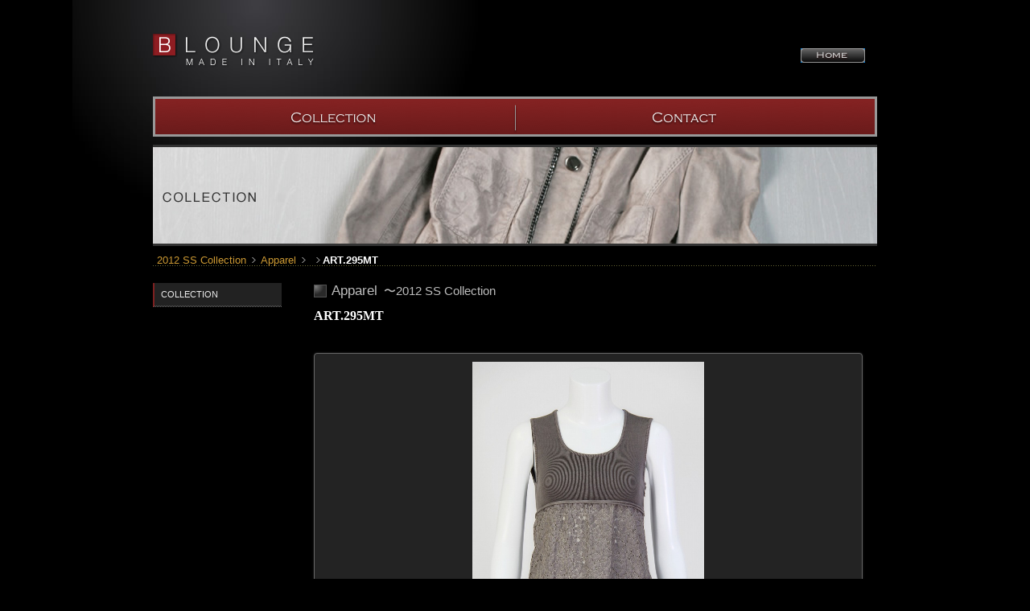

--- FILE ---
content_type: text/html
request_url: http://www.blounge.jp/collection/detail.php?th_serial=3&ca_serial=3&sub_serial=48&serial=162
body_size: 8292
content:
<!DOCTYPE html PUBLIC "-//W3C//DTD XHTML 1.0 Transitional//EN" "http://www.w3.org/TR/xhtml1/DTD/xhtml1-transitional.dtd">
<html xml:lang="ja" lang="ja" xmlns="http://www.w3.org/1999/xhtml"><!-- InstanceBegin template="/Templates/base.dwt" codeOutsideHTMLIsLocked="false" -->
<head>
<meta http-equiv="Content-Type" content="text/html; charset=UTF-8" />
<!-- InstanceBeginEditable name="doctitle" -->
<title>BLOUNGE｜Apparel〜2012 SS Collection</title>
      <!-- InstanceEndEditable -->
<meta http-equiv="imagetoolbar" content="no" />
<meta name="googlebot" contentt="index,follow" />
<meta name="robots" content="all" />
<link href="../css/import.css" rel="stylesheet" type="text/css" media="all" />
<link href="../css/pages.css" rel="stylesheet" type="text/css" media="all" />
<script type="text/javascript" src="../js/core.js"></script>
<script type="text/javascript" src="../js/iepngfix.js"></script>
<script type="text/javascript" src="http://ajax.googleapis.com/ajax/libs/jquery/1.4/jquery.min.js"></script>
<script type="text/javascript" src="../js/pluginpage.js"></script>
	<script type="text/javascript" src="../js/jquery.pngFix.js"></script>

<!-- Google tag (gtag.js) -->
<script async src="https://www.googletagmanager.com/gtag/js?id=G-68KLBM691X"></script>
<script>
  window.dataLayer = window.dataLayer || [];
  function gtag(){dataLayer.push(arguments);}
  gtag('js', new Date());

  gtag('config', 'G-68KLBM691X');
</script>

<script language=JavaScript>
<!-- 
  function theme(serial) {  
  		document.theme.th_serial.value = serial; 
			document.theme.submit(); 
	 } 
  function theme_in(serial,ca_serial) {  
  		document.theme_in.th_serial.value = serial; 
  		document.theme_in.ca_serial.value = ca_serial; 
			document.theme_in.submit(); 
	 } 
  function sub_category(serial) {  
  		document.sub_category.sub_serial.value = serial; 
			document.sub_category.submit(); 
	 } 
//--> 
</script>
<!-- InstanceBeginEditable name="head" -->
      <link href="css/collection.css" rel="stylesheet" type="text/css" media="all" />
      <link href="css/gallery.css" rel="stylesheet" type="text/css" media="all" />
      <script type="text/javascript" src="js/script.js"></script>
      <!--[if lte IE 7]>
<style type="text/css">
ul li{
	display:inline;
	/*float:left;*/
}
</style>
<![endif]-->
      <!-- InstanceEndEditable -->
<script type="text/javascript" src="js/jquery.lightbox-0.5.js"></script>
<script type="text/javascript">
$(function() {
  $('#slides a').lightBox();
});
</script>
<link rel="stylesheet" href="css/jquery.lightbox-0.5.css" type="text/css">
</head>
<body>
<div id="wrap">
  <div id="header">
    <!-- -->
    <div class="logo"><a href="../index.php"><img src="../img/main_logo.png" alt="B LOUNGE" width="220" height="50" /></a></div>
    <div id="right_header">
     <ul>
        <li class="head01"><a href="../index.php">HOME</a></li>

      </ul>
    </div>
  </div>
  <div id="gnavi">
    <ul>
      <li class="gnav03"><a href="index.php">COLLECTION</a></li>
      <li class="gnav04"><a href="../showroom/index.htm">SHOW ROOM</a></li>
    </ul>
  </div>

  <div>
    <!-- InstanceBeginEditable name="h2" -->
          <h2 class="titleC"><img src="../category_photo/1306344905.jpg" alt="コレクション" width="900" height="120" /></h2>
    <ul id="panNavi">
			<li><a href="index.php?th_serial=3">2012 SS Collection</a></li>
			<li><a href="category.php?th_serial=3&ca_serial=3">Apparel</a></li>
			<li><a href="sub_category.php?th_serial=3&ca_serial=3&sub_serial=48"></a></li>
			<li>ART.295MT</li>
    </ul>
    <!-- InstanceEndEditable -->
  </div>
<!-- -->
  <div id="sideMenu"><!-- InstanceBeginEditable name="side" -->
<ul>
  <li><a href="index.php?th_serial=26">COLLECTION</a></li>
</ul>
			<form name="theme" action="index.php" method="post">
			  <input type="hidden" name="th_serial" />
			</form>
			<form name="theme_in" action="category.php" method="post">
			  <input type="hidden" name="th_serial" />
			  <input type="hidden" name="ca_serial" />
			</form>
			<form name="sub_category" action="sub_category.php" method="post">
			  <input type="hidden" name="th_serial" value="3" />
			  <input type="hidden" name="ca_serial" value="3" />
			  <input type="hidden" name="sub_serial" />
			</form>
          <p class="floatClear">&nbsp;</p>
          <!-- InstanceEndEditable --></div>
<!-- -->
  <!-- HOME Content START -->
  <div id="pageWrap"><!-- InstanceBeginEditable name="content" -->
          <div id="collection">
<h3>Apparel<em>〜2012 SS Collection</em></h3>
<div class="docs">
  <h4>ART.295MT</h4>
  <p> </p>
  <p>&nbsp;</p>
</div>
<p>&nbsp;</p>
<div id="gallery">
  <div id="slides">
    <div class="slide"><a href="../items_photo/1324451226.jpg" title="ART.295MT"><img src="../items_photo/1324451226.jpg" alt="ART.295MT" class="thumb" /></a></div>
    <div class="slide"><a href="../items_photo/1324451227.jpg" title="ART.295MT"><img src="../items_photo/1324451227.jpg" alt="ART.295MT" class="thumb" /></a></div>
    <div class="slide"><a href="../items_photo/1324451228.jpg" title="ART.295MT"><img src="../items_photo/1324451228.jpg" alt="ART.295MT" class="thumb" /></a></div>
  </div>
  <div id="menu">
    <ul>
      <li class="fbar">&nbsp;</li>
      <li class="menuItem"><a href=""><img src="../items_photo/1324451226.jpg" alt="thumbnail" /></a></li>
      <li class="menuItem"><a href=""><img src="../items_photo/1324451227.jpg" alt="thumbnail" /></a></li>
      <li class="menuItem"><a href=""><img src="../items_photo/1324451228.jpg" alt="thumbnail" /></a></li>
    </ul>
  </div>
</div>
          <!-- -->
          <!--<div id="detail">
<div id="panelwidget" class="SlidingPanels">
  <div class="SlidingPanelsGroup">
    <div class="SlidingPanelsContent"><img src="img/detail01.jpg" alt="dummy01" class="thumb" /></div>
    <div class="SlidingPanelsContent"><img src="img/detail02.jpg" alt="dummy02" class="thumb" /></div>
    <div class="SlidingPanelsContent"><img src="img/detail03.jpg" alt="dummy03" class="thumb" /></div>
    <div class="SlidingPanelsContent"><img src="img/detail04.jpg" alt="dummy04" class="thumb" /></div>
    </div>
</div>
<script type="text/javascript">
var sp1 = new Spry.Widget.SlidingPanels("panelwidget");
</script>


<div id="thumbnail4">
  <p><a href="#" onclick="sp1.showPanel(0); return false;"><img src="img/detail01.jpg" alt="thumbnail" width="500" height="375" class="thumb" /></a></p>
  <p><a href="#" onclick="sp1.showPanel(1); return false;"><img src="img/detail02.jpg" alt="thumbnail" width="500" height="375" class="thumb" /></a></p>
  <p><a href="#" onclick="sp1.showPanel(2); return false;"><img src="img/detail03.jpg" alt="thumbnail" width="500" height="333" class="thumb" /></a></p>
  <p><a href="#" onclick="sp1.showPanel(3); return false;"><img src="img/detail04.jpg" alt="thumbnail" width="500" height="750" class="thumb" /></a></p>
</div>


            </div> -->
          <!-- page next&back -->
<div id="explanation">
  <p></p>
  <p>&nbsp;</p>
  <dl>
    <dt>Model</dt>
    <dd>ART.295MT</dd>
    <dt>Size</dt>
    <dd>42,44,46</dd>
    <dt>Color</dt>
    <dd>beige/blue/brown(photo)</dd>
    <dt>Material</dt>
    <dd>cotton100%</dd>
    <dt>Price</dt>
    <dd>39,000 yen</dd>
  </dl>
</div>
</div>
          <p>&nbsp;</p>
          <div class="pagination">
          <ul>
            <li class="sizeL"><a href="javascript:history.go(-1)" title="前のページへ戻る">&laquo; Back</a></li>
      </ul>
    </div>
          <!-- InstanceEndEditable --></div>

    <!-- HOME Content END -->
<div class="foot_space"><!-- --></div>
<!-- contentWrap END -->
    <div id="footWrap">

    <!--<div class="foot_left"><img src="../img/foot_logo.png" alt="TRAPEL Corp." width="360" height="35" class="iepngfix" /></div>-->
    <div class="foot_right">Copyright &copy;
      <script type="text/javascript">myDate = new Date();myYear = myDate.getFullYear();document.write(myYear);</script>&nbsp;BLOUNGE</div>
  </div>
</div>
<div id="pageUp">
<a onclick="return (scrollToPageTop ());" href="#top"><img src="../img/page_top.png" alt="PageTop" title="Page Top" width="30" height="60" /></a></div>
</body>
<!-- InstanceEnd --></html>

--- FILE ---
content_type: text/css
request_url: http://www.blounge.jp/css/import.css
body_size: 157
content:
@charset "UTF-8";
/* CSS Document */


@import url("default.css");
@import url("global.css");
@import url("navigation.css");
@import url("shard_class.css");


--- FILE ---
content_type: text/css
request_url: http://www.blounge.jp/css/pages.css
body_size: 2593
content:
@charset "UTF-8";
/* CSS Document */



#sideMenu{
}





/* PAGES Content
----------------------------------------*/

#pageWrap{
		font-size: 75%;
	float: right;
	width: 700px;
	/*border: 1px solid #3E3321;*/
}

#pageWrapOne{
	font-size: 75%;
	width: 900px;
}

#pageWrap h3{
	background: url(../img/h3_squre.png) no-repeat 0px center;
	_background: url(../img/h3_squre_ie.gif) no-repeat 0px center;
	padding-left: 22px;
	margin-bottom: 10px;
	color: #BDBDBD;
	text-shadow: 1px 1px 0px black;
	font: normal 1.4em Arial, Helvetica, sans-serif;
}

#pageWrap h3 em{
	padding-right: 0.5em;
	padding-left: 0.5em;
	font: normal 0.9em "ヒラギノ角ゴ Pro W3", "Hiragino Kaku Gothic Pro", "メイリオ", Meiryo, Osaka, "ＭＳ Ｐゴシック", "MS PGothic", sans-serif;
}

#pageWrap div.docs{
	line-height: 180%;
}

h2.title{
	display: block;
	margin-top: 10px;
	margin-bottom: 25px;
	behavior: expression(IEPNGFIX.fix(this));
	border-bottom: 3px solid #333;
	border-top: 3px solid #333;
}

h2.titleC{
	display: block;
	margin-top: 10px;
	margin-bottom: 5px;
	behavior: expression(IEPNGFIX.fix(this));
	border-bottom: 3px solid #333;
	border-top: 3px solid #333;
}

#pageWrap div.docs h4{
	font-size: 1.3em;
	color: #FFF;
}


#concept{
	behavior: expression(IEPNGFIX.fix(this));
	line-height: 200%;
	height: 550px;
	background: url(../img/gray.png);
	-webkit-border-radius: 6px;
	-moz-border-radius: 6px;	/*
	-webkit-border-top-left-radius: 6px;
	-webkit-border-top-right-radius: 6px;
	-moz-border-radius-topleft: 6px;
	-moz-border-radius-topright: 6px;
	*/
	padding: 25px 80px;	
}

#concept h3{
	margin-bottom: 5px;
	background: transparent;
	padding: 0px;
}

#concept div.docs{
	margin-bottom: 1em;
	height: 100px;
}

table.wide600{
	width: 600px;
}

table.wide600 td{
	text-align: center;
	vertical-align: top;
	padding: 5px;
	width: 300px;
}

/* CONCEPT Ending
-----------------------------------*/

div.endlogo{
	
	background: #FFF;
	padding-top: 20px;
	padding-bottom: 20px;
	-webkit-border-radius: 6px;
	-moz-border-radius: 6px;
}


/* Page NEXT & BACK
-----------------------------------*/

#pageMove{
	text-align: center;
	width: 740px;
	margin-right: auto;
	margin-left: auto;
}



#pageMove ul,#pageMove li {
	margin: 0px;
	padding: 0px;
	list-style: none;
}



#pageMove li {
	display:block;
	float:left;
	margin-top: 0px;
	margin-bottom: 0px;
	
}

#pageMove li a{
	display:block;
	width: 75px;
	height:100%;
	border: 1px solid #CC9933;

}

#pageMove li a:hover{
	background: #900;
	color: #FFF;
}

#pageMove li.back{
	width: 77px;
		
}

#pageMove li.next a{
	margin-left: 585px;
}



--- FILE ---
content_type: text/css
request_url: http://www.blounge.jp/collection/css/collection.css
body_size: 5342
content:
@charset "UTF-8";

/*　http://devthought.com/wp-content/articles/browser-resize/
-------------------------------*/

img.thumb { -ms-interpolation-mode: bicubic; }


/* collection CSS Document */

#collection{

}


/* Collection TOP
-------------------------------*/


#collectTop {
	clear: both;
	float: none;
	margin-bottom: 20px;
}

#collectTop dl {
	width: 650px;
	float: left;
	display: block;
	clear: left;
	margin-bottom: 10px;
	
}

html>body #collectTop dl {
	margin: 0 0 25px;
}



#collectTop dt {
	width: 140px;
	float: left;
	overflow: hidden;
	/*border:1px solid #999;*/ 
}


#collectTop dt img{
	height: 130px;
	width: 100px;
}


#collectTop dt a{
	/*line-height: 120px;*/
	/*height: auto;*/
	/*width: 130px;*/
	overflow: hidden;
	z-index: 1;
	border:5px solid #FFF; 
}

/*
html>body #collectTop dt img {
	border: 8px solid;
}
*/

#collectTop dt a img{
	width: auto;
	height: 100px;
	overflow: hidden;	
}

#collectTop dt a:link,
#collectTop dt a:visited  {
	
	display: block;
	background: #FFF;
	color: #CCC;
	text-align: center;
}

#collectTop dt a:hover {
	/*color: #CCC;
	background: #CCC;*/
	filter:alpha(opacity=70);
	-moz-opacity:0.7;
	-khtml-opacity: 0.7;
	opacity: 0.7;
}

#collectTop dt a:active {
	color: #FFF;
	background: #FFF;
}

#collectTop dd {
	font-weight: bold;
	width: 480px;
	display: block;
	color: #CCC;
	float: right;
}



#collectTop dd a:link,
#collectTop dd a:visited  {
	color: #999;
	display: block;
}

#collectTop dd a em{
	font-size: 1.2em;
	font-weight: bold;
	margin-bottom: 1em;
	display: block;
	color: #E3D7A3;
}

#collectTop dd a:hover,
#collectTop dd a:active,
#collectTop dd a:hover em,
#collectTop dd a:active em {
	color: #FCC800;
}





/* No */

/*
#collectTop table {
}

#collectTop td {
	vertical-align: top;
	padding: 10px;
	font-family: "Times New Roman", Times, serif;
	text-align: center;
}

#collectTop td img {
	height: 150px;
	width: auto;
	margin-right: auto;
	margin-left: auto;
	background: #FFF;
}

#collectTop td a img {
	border: 1px solid #CCCBD0;
	padding: 1px;
	display: block;
}

#collectTop td a:hover img {
	border: 1px solid #52BFEA;
	filter:alpha(opacity=60);
	-moz-opacity:0.6;
	-khtml-opacity: 0.6;
	opacity: 0.6;
}

#collectTop td span.name {
	display: block;
	font-size: 0.9em;
	color: #666;
	line-height:1.5em;
	width:150px;
	overflow:hidden;
	height: 1.5em;
}
*/

/* Category Page
-------------------------------*/


#category {
	clear: both;
	float: none;
	margin-bottom: 20px;
}

#category dl {
	width: 160px;
	float: left;
	margin: 0 0px 10px 0;
	padding: 0 10px 0 0;
	display: block;
}

html>body #category dl {
	margin: 0 0 25px;
}



/* DT */


#category dt{
	width: 120px;
	height: 90px;
	line-height:130px;
	border: 5px solid #FFF;
	
}


#category dt img{
	width:auto;
	height:90px;
	
}

html>body #category dt img {
	/*border: 5px solid;*/
}


#category dt a{
	display:block;
	width:120px;
	overflow:hidden;
	z-index:1;
	
}
/*
#category dt a img{
	margin: auto;
	top:auto;
	left:auto;
} 

*/


#category dt a:link,
#category dt a:visited  {
	background: #F0F0F0;
	color: #F0F0F0;
	text-align: center;
}

#category dt a:hover {
	color: #CCC;
	background: #CCC;
	filter:alpha(opacity=70);
	-moz-opacity:0.7;
	-khtml-opacity: 0.7;
	opacity: 0.7;
}

#category dt a:active {
	color: #FFF;
	background: #FFF;
	filter:alpha(opacity=80);
	-moz-opacity:0.8;
	-khtml-opacity: 0.8;
	opacity: 0.8;
}

/* DD */

#category dd {
	margin: 0.5em 0 0;
	padding: 0;
	text-align: center;
	font-weight: bold;
	width: 130px;
}

#category dd a:link,
#category dd a:visited  {
	color: #F0F0F0;
	display: block;
}

#category dd a:hover,
#category dd a:active {
	color: #FCC800;
}




/* Detail Page
-------------------------------*/

#detail{
}


#detail div.visual{
	content:".";
	display:block;
	height:0;
	clear:both;
	visibility:hidden;
	
}

/* SLIDE PANEL
-------------------------------*/

#panelwidget{
	float: left;
	width: 580px;
}

/*
#panelwidget img{
	width: 500px;
	border: 5px solid #FFF;
	vertical-align:middle;
	overflow: hidden;
}
*/

.SlidingPanels {
	position: relative;
	width: 560px;
	height: 420px;
	padding: 0px;
	border: none;
}

.SlidingPanelsGroup {
	position: relative;
	margin: 0px;
	padding: 0px;
	min-height:0;
	border: none;
	
}

.SlidingPanelsContent {
	width: 560px;
	height: 420px;
	overflow: hidden;
	margin: 0px 0px 10px;
	text-align: center;
	vertical-align: middle;
}

.SlidingPanelsContent img{
	height: auto;
	width: 560px;
	
}

#thumbnail4{
	width: 100px;
	float: right;
}

#thumbnail4 img{
	height: 80px;
	width: 80px;
	border: 2px solid #FFF;
}
#thumbnail4 a {
	display: block;
	margin-bottom: 5px;
}


#thumbnail4 a:hover {
	/*color: #CCC;
	background: #CCC;*/
	filter:alpha(opacity=70);
	-moz-opacity:0.7;
	-khtml-opacity: 0.7;
	opacity: 0.7;
}



/**/

#explanation{
	clear: both;
	float: none;
	display: block;
	margin: 10px;
}

#explanation p{
	line-height: 180%;
}

#explanation dl{
}

#explanation dt{
	float: left;
	width: 6em;
	padding-top: 0.3em;
	padding-bottom: 0.3em;
	background: #666;
	text-align: center;
	margin-bottom: 5px;
	color: #F0F0F0;
	display: block;
	/*zoom:1;*/
	/*clear: left;*/
}

#explanation dd{
	margin-left: 8em;
	padding-top: 0.3em;
	padding-bottom: 0.3em;
	margin-bottom: 5px;
	display: block;
	width: 500px;
	/*zoom: 1;*/
}


.myPic
{
	margin:10px;
	border-radius:10px;
	border:1px solid #ccc;
}

--- FILE ---
content_type: text/css
request_url: http://www.blounge.jp/collection/css/gallery.css
body_size: 2498
content:

/* Gallery styles */



#gallery{
	/* CSS3 Box Shadow */
	-moz-box-shadow:0 0 3px #232323;
	-webkit-box-shadow:0 0 3px #232323;
	box-shadow:0 0 3px #232323;
	/* CSS3 Rounded Corners */
	
	-moz-border-radius-bottomleft:4px;
	-webkit-border-bottom-left-radius:4px;
	border-bottom-left-radius:4px;
	-moz-border-radius-bottomright:4px;
	-webkit-border-bottom-right-radius:4px;
	border-bottom-right-radius:4px;
	-moz-border-radius-topleft:4px;
	-webkit-border-top-left-radius:4px;
	border-top-left-radius:4px;
	-moz-border-radius-topright:4px;
	-webkit-border-top-right-radius:4px;
	border-top-right-radius:4px;
	border:1px solid #666;
	background:#232323 url(../img/panel3.jpg) repeat-x center bottom;
	
	width:680px;
	overflow:hidden;
}

#slides{
	/* This is the slide area */
	height:420px;
	/* jQuery changes the width later on to the sum of the widths of all the slides. */
	width:680px;
	overflow:hidden;
}

#slides img{
	height: 400px;
	width: auto;
	margin-top: 10px;
	margin-bottom: 10px;	
}

#slides .slide{
	float:left;
	text-align: center;
	width: 680px;
}

#slides a:hover{
	filter:alpha(opacity=70);
	-moz-opacity:0.7;
	-khtml-opacity: 0.7;
	opacity: 0.7;
}


#menu{
	/* This is the container for the thumbnails */
	height:80px;
	clear: both;
	width: 420px;
	margin-right: auto;
	margin-left: auto;
}

*+html body #menu{
	height:80px;
	
}

#menu ul{
	margin:0px;
	padding:0px;
}

#menu li{
	/* Every thumbnail is a li element */
	width:94px;
	height:90px;
	display:inline-block;
	list-style:none;
	overflow:hidden;
	text-align: center;
	margin-right: 2px;
	margin-left: 2px;
}

*+html body #menu li{
	display: inline;
	height:80px;
	margin-top: 5px;
}

*html body #menu li{
	display: inline;
	height:80px;
	margin-top: 5px;
}

#menu li img{
	height: 60px;
	width: auto;
}


#menu li.inact:hover{
	/*background: #FFF;*/
	filter:alpha(opacity=70);
	-moz-opacity:0.7;
	-khtml-opacity: 0.7;
	opacity: 0.7;
}

#menu li.act,li.act:hover{
	/* The active state of the thumb */
	background:url(../img/active_bg2.png) no-repeat;
}

#menu li.act a{
	cursor:default;
}

#menu li.fbar{
	/* The left-most vertical bar, next to the first thumbnail */
	width:4px;
	/*background:url(../img/divider.png) no-repeat right;*/
}

#menu li a{
	display:block;
	/*background:url(../img/divider.png) no-repeat right;*/
	height:90px;
	padding-top:10px;
}

#menu a img{
	border:1px solid #FFF;
	padding: 1px;
}

#menu a:hover{
	/*filter:alpha(opacity=70);
	-moz-opacity:0.7;
	-khtml-opacity: 0.7;
	opacity: 0.7;*/
}


--- FILE ---
content_type: text/css
request_url: http://www.blounge.jp/css/default.css
body_size: 1130
content:
@charset "utf-8";/* ===================================================================CSS information file name  :  default.css=================================================================== *//*--- reset *//*html{	overflow-x:hidden;}*/.jshowoff{		zoom:1;	}div, dl, dt, dd, ul, ol, li, h1, h2, h3, h4, h5, h6,pre, form, fieldset, p, blockquote, th, td, input, textarea {	margin: 0;	padding: 0;}address, caption, cite, code, dfn, em, strong, th, var {	font-style: normal;}table {	/*border-collapse: collapse;*/	/*border-spacing: 0;*/}caption, th {	text-align: left;}q:before, q:after {	content: '';}object, embed {	vertical-align: top;}hr, legend {	display: none;}h1, h2, h3, h4, h5, h6 {	font-size: 100%;}img, abbr, acronym, fieldset {	border: 0;}li {	list-style-type: none;}a img {	border: 0;}a:link, a:visited {	color: #CC9933;	outline: none;	text-decoration: none;}a:hover, a:active {	color: #F60;	text-decoration: none;}/*strong {	color: #e0542f;}*/em {	font-style: normal;}/*--- default */blockquote{	}.hide {	display: none;}

--- FILE ---
content_type: text/css
request_url: http://www.blounge.jp/css/global.css
body_size: 3863
content:
@charset "UTF-8";
/* CSS Document */

/*
*html .iepngfix {
behavior: expression(IEPNGFIX.fix(this));
}


*html {
	height:100%;
	
}
*/

html:first-child body{
	margin: 0px;
	padding: 0px;
  min-height:100%;
  padding-bottom:1px;
}

html,body{
	margin: 0px;
	padding: 0px;
	background: #000 url(../img/bg_black.jpg) no-repeat center 0px;
	color: #CCC;
}

.clearfix { display:inline-block; zoom:100%;}
.clearfix:after {
	content:".";
	display:block;
	height:0;
	clear:both;
	visibility:hidden;
}

/* Hides from IE-mac \*/

/* End hide from IE-mac */

#wrap{
	width: 900px;
	margin-top: 0px;
	margin-right: auto;
	margin-left: auto;
	/*background: url(../img/brounge_logo.png) no-repeat right 20px;*/
}


*+html body #wrap{
	font-family: "メイリオ", Meiryo, verdana, "ヒラギノ角ゴ Pro W3", "Hiragino Kaku Gothic Pro", Osaka, "ＭＳ Ｐゴシック", "MS PGothic", Sans-Serif;
	}


/* header */

#header{
	height: 120px;
	margin: 0px auto;

	width: 900px;
}


#header div.logo{
	width: 250px;
	height: 50px;
	float: left;
	padding-top: 40px;
}

#right_header{
	float: right;
	width: 100px;
	padding-top: 60px;
	
}

#right_header ul,#right_header li{
	margin: 0px;
	padding: 0px;
}


#right_header ul {
	margin: 0px;
	padding: 0px;
	list-style: none;
}



#right_header li {
	display:block;
	float:left;
	margin-top: 0px;
	margin-bottom: 0px;
	height:18px;
}


#right_header li a{
	display:block;
	width: 80px;
	height:18px;
	text-indent: -9999px;
	margin-left: 5px;
}

#right_header li.head01 a{
	background: url(../img/head_navi01.gif) no-repeat 0px 0px;
}

#right_header li.head01 a:hover,#right_header li.head01 a.selected{
	background: url(../img/head_navi01.gif) no-repeat 0px -22px;
}

#right_header li.head01_hide{
	width: 80px;
	text-indent: -9999px;
}

/*
#right_header li.head02 a{
	background: url(../img/head_navi02.gif) no-repeat 0px 0px;
}

#right_header li.head02 a:hover,#right_header li.head02 a.selected{
	background: url(../img/head_navi02.gif) no-repeat 0px -22px;
}

#right_header li.head03 a{
	background: url(../img/head_navi03.gif) no-repeat 0px 0px;
}

#right_header li.head03 a:hover,#right_header li.head03 a.selected{
	background: url(../img/head_navi03.gif) no-repeat 0px -22px;
}

#right_header li.head04 a{
	background: url(../img/head_navi04.gif) no-repeat 0px 0px;
}
#right_header li.head04 a:hover,#right_header li.head04 a.selected{
	background: url(../img/head_navi04.gif) no-repeat 0px -22px;
}

#right_header li.head05 a{
	background: url(../img/head_navi05.gif) no-repeat 0px 0px;
}
#right_header li.head05 a:hover,#right_header li.head05 a.selected{
	background: url(../img/head_navi05.gif) no-repeat 0px -22px;
}
*/

/* gnavi */

#gnavi{
	height: 50px;
}

/* content */

#contentWrap{
	font-size: 80%;
	width: 900px;
	margin-right: auto;
	margin-left: auto;
	clear: both;
	float: none;
}

#contentWrap.pages{
	margin-top: 20px;
}

#contentWrap h2{
	color: #FFF;
	margin-bottom: 20px;
	display: block;
}

*html body #contentWrap h2{
	padding-top: 7px;
}
*+html body #contentWrap h2{
	padding-top: 7px;
}





div.foot_space{
	clear: both;
	float: none;
	height: 20px;
}

#footWrap{
	/*background: url(../img/bg_foot.png) no-repeat 0px 0px;*/
	height: 100px;
	font-size: 75%;
	color: #BBB;
	clear: both;
	float: none;
	overflow: hidden;
	padding: 10px;
	behavior: expression(IEPNGFIX.fix(this));
}


div.foot_left{
	height: 40px;
	clear: both;
	float: left;
	width: 360px;
}


div.foot_right{
	/*float: right;*/
	width: auto;
	letter-spacing: 2px;
	text-align: center;
	font-family: "Times New Roman", Times, serif;
	margin-top: 20px;
}

#pageUp{
	height: 60px;
	width: 30px;
	position: fixed;
	top: auto;
	right: 0px;
	bottom: 50px;
	
	display: none;
}

#pageUp a:hover{
	filter:alpha(opacity=60);
	-moz-opacity:0.6;
	-khtml-opacity: 0.6;
	opacity: 0.6;
}

/*
div.headVisual{
	width: 900px;
	margin-bottom: 20px;
}
*/

--- FILE ---
content_type: text/css
request_url: http://www.blounge.jp/css/navigation.css
body_size: 7646
content:
@charset "UTF-8";

/* CSS Document */



/*------------------------------------global navi*/
#gnavi {
	padding:0;
	width:900px;
	height:50px;
	margin: 0px auto;
	clear: both;
	float: none;
	position: relative;
	/*overflow: hidden;*/
}

#gnavi ul, #gnavi li {
	margin: 0px;
	padding: 0px;
}

#gnavi li {
	display:block;
	float:left;
	list-style-type:none;
	height:50px;
}

#gnavi li a {
	display:block;
	width:450px;
	height:100%;
	color: #FFF;
	text-decoration: none;
	text-align: center;	
	text-indent:-9999px;

}
#gnavi li.gnav01,#gnavi li.gnav01now,
#gnavi li.gnav02,#gnavi li.gnav02now,
#gnavi li.gnav05{
	
	display: none;
	
 }



#gnavi li.gnav03 {
	background:url(../img/gnavi.png) 0px 0px;
}

#gnavi li.gnav03 a:hover, #gnavi li.gnav03 a.selected {
	background:url(../img/gnavi.png) 0px -60px;
}

#gnavi li.gnav03now {
	background:url(../img/gnavi.png) 0px -60px;

}

#gnavi li.gnav04 {
	background:url(../img/gnavi.png) -450px 0px;
}

#gnavi li.gnav04 a:hover, #gnavi li.gnav04 a.selected {
	background:url(../img/gnavi.png) -450px -60px;
}

#gnavi li.gnav04now {
	background:url(../img/gnavi.png) -450px -60px;
}


/* pankuzu navigation 
----------------------------------------------------*/
ul#panNavi{
	font-size: 80%;
	margin-top: 10px;
	margin-bottom: 20px;
	background: url(../img/dot_x2.gif) repeat-x 0px bottom;
	padding-left: 5px;
}

ul#panNavi li{
	margin: 0px;
	padding: 0px;
	list-style: none;
	display: inline;
	color: #FFF;
	font-family: Verdana, Geneva, sans-serif;
	font-weight: bold;
}

ul#panNavi li a{
	background: url(../img/arrow_pan.gif) no-repeat right center;
	padding-right: 15px;
	text-decoration: none;
	color: #C93;
	font-weight: normal;
}

ul#panNavi li a:hover{
	color: #F60;
	text-decoration: underline;
}


/* side navigation 
----------------------------------------------------*/
/* SIDE Bar
----------------------------------------*/



#sideMenu {
	width: 160px;
	float: left;
	margin-top: 0px;
}


#sideMenu ul{
	padding: 0px;
	margin: 0px;
	
}

#sideMenu li {
	font: 0.7em/1.7em Arial, Helvetica, sans-serif;
	list-style-type: none;
	margin-right: 0px;
	margin-left: 0px;
	/*overflow:hidden;*/
	
}

#sideMenu li a {
	display: block;
	text-decoration: none;
	background: url(../img/bg_side_nv01.png) repeat-x 0px bottom;
	margin: 0px;
	padding: 5px 5px 5px 8px;
	color: #F0F0F0;

	border-left: 2px solid #7D1F1F;

	border-bottom: 1px dotted #666;
}
#sideMenu li a:hover {
	background: url(../img/bg_side_nv02.png) repeat-x 0px bottom;
	/*background: #06C;*/
	color: #CCC;
	border-left: 2px solid #999;
	
}

#sideMenu li.now a{
	color: #FFFFFF;
	border-left: 2px solid #999;
	background: #741C1D;
}

/* Side Sub Menu
-----------------------------------*/

#sideMenu ul.subset{
	padding: 0px;
	margin: 0px;
}

#sideMenu ul.subset li {
	font: 0.7em/1.7em Arial, Helvetica, sans-serif;
	list-style-type: none;
	margin-right: 0px;
	margin-left: 0px;
	overflow:hidden;
	letter-spacing: 1px;	
}

#sideMenu ul.subset li a {
	background: transparent url(../img/bg_side_nv03.png) repeat-x 0px bottom;
	padding: 0.5em 1em 0.5em 2em;
	color: #F0F0F0;
	height: 16px;
	border-left: none;

}
#sideMenu ul.subset li a:hover {
	background: transparent url(../img/bg_side_nv04.png) repeat-x 0px bottom;
	color: #FCC800;
	border-left: none;
}

#sideMenu ul.subset li.now a{
	background: transparent url(../img/bg_side_nv04.png) repeat-x 0px bottom;
	color: #C96;
	border-left: none;
}


/*
----------------------------------------*/

#pageMove {
	text-align: center;
	width: 200px;
	margin-right: auto;
	margin-left: auto;
}


/*------ Thumbnail or List navi --------*/



div.pagetype {
	clear:both;
	padding:10px 0;
	margin:0px;
	text-align:center;
	float:left;
	font-size:11px;
	width: 100%;
}

div.pagetype ul, div.pagetype li {
	margin: 0px;
	padding: 0px;
	list-style: none;
}
div.pagetype li {
	display:block;
	float:left;
	margin-top: 0px;
	margin-bottom: 0px;
	margin-right: 3px;
}

div.pagetype a {
	padding: 2px 10px 2px 5px;
	border: 1px solid #52BFEA;
	text-decoration: none;
	color: #52bfea;
}
div.pagetype li a {
	display:block;
	height:100%;

}

div.pagetype a:hover, div.pagetype a:active {
	border:1px solid #52BFEA;
	color: #FFF!important;
	background-color: #52BFEA;
}
div.pagetype li a:hover {
	background: #00A1E9;
	color: #FFF;
}

div.pagetype span.current, div.pagetype li.current {
	padding: 2px 10px 2px 5px;
	border: 1px solid #52BFEA;
	font-weight: bold;
	background-color: #52BFEA;
	color: #FFF;
}
/*
div.pagetype span.disabled,div.pagetype li.disabled {
	padding: 2px 7px;
	
	border: 1px solid #f3f3f3;
	color: #ccc;
}
*/
div.pagetype span.iconThum{
	background: url(../img/icon_thumbnail.png) no-repeat 0px center;
	padding-left: 20px;
	display: block;
	padding-top: 2px;
	padding-bottom: 2px;
}

div.pagetype span.iconList{
	background: url(../img/icon_list.png) no-repeat 0px center;
	padding-left: 20px;
	display: block;
	padding-right: 1em;
	padding-top: 2px;
	padding-bottom: 2px;
}



/*------ page navi --------*/



div.pagination {
	width:100%;
	margin:0px;
	text-align:center;
	float:left;
	clear: left;
	font-size:11px;
	padding: 10px 0;
	
}

div.pagination ul, div.pagination li {
	margin: 0px;
	padding: 0px;
	list-style: none;
}


div.pagination li {
	display:block;
	float:left;
	margin-top: 0px;
	margin-bottom: 0px;
	margin-right: 3px;
	_display: inline;
}

div.pagination li.sizeL {
	font-size: 1.2em;

}

div.pagination li.sizeL a{
	padding-right: 1em;
	padding-left: 1em;
	margin-right: 5px;
	_display: inline;
	margin-left: 10px;
	color: #C93;
	border: 1px solid #C93;
}

div.pagination li.space{
	width: 10px;
	text-indent: -9999px;
}

div.pagination a {
	padding: 2px 7px;
	border: 1px solid #999;
	text-decoration: none;
	color: #999;
}
div.pagination li a {
	display:block;
	height:100%;
	_display: inline;
	
}

div.pagination a:hover, div.pagination a:active {
	border:1px solid #900;
	color: #fff;
	background: #600;
}
div.pagination li a:hover {
	background: #600;
	color: #FFF!important;
}

div.pagination span.current, div.pagination li.current {
	padding: 2px 7px;
	border: 1px solid #999;
	font-weight: bold;
	color: #FFF;
	background: #666;
}

div.pagination span.disabled,div.pagination li.disabled {
	padding: 2px 7px;
	border: 1px solid #999;
	color: #999;
}




/* PageTop Navigation
------------------------------------------*/


#pageTop {
	float: right;
	width: 100px;
	
}

#pageTop ul,#pageTop li{
	margin: 0px;
	padding: 0px;
	float: right;
}

#pageTop li {
	display:block;
	list-style-type:none;
	height:20px;
	float: left;
}
#pageTop li a,#pageTop li a:hover {
	display:block;
	width: 100px;
	height:20px;
	text-indent:-9999px;
}
*html body #pageTop li a{
	line-height: 0px;
	height:100%;
	/*zoom: 1;*/
}

*+html body #pageTop li a{
	height:100%;
}

#pageTop li.moveUp {
	background:url(../img/btn_page_top.gif) no-repeat 0px 0px;
	
}
#pageTop li.moveUp a:hover,#pageTop li.moveUp a.selected {
	background:url(../img/btn_page_top.gif) no-repeat 0px -30px;
}


/*------ TOPICS page navi --------*/



ul.pageNavi {
	width:300px;
	margin:0px auto;
	text-align:center;
	font-size:11px;
	padding: 10px 0;	
}

ul.pageNavi ul, ul.pageNavi li {
	margin: 0px;
	padding: 0px;
	list-style: none;
}


ul.pageNavi li {
	font-size: 1.2em;
	display:block;
	float:left;
	margin-top: 0px;
	margin-bottom: 0px;
	
	_display: inline;
}

ul.pageNavi li a{
	padding-right: 1em;
	padding-left: 1em;
	margin-right: 10px;
	display:block;
	_display: inline;
	color: #CCC;
	border: 1px solid #CCC;
}

ul.pageNavi li.space{
	width: 10px;
	text-indent: -9999px;
}

ul.pageNavi a:hover, ul.pageNavi a:active {
	border:1px solid #FFF;
	color: #FFF;
	background: #1A2D77;
}



--- FILE ---
content_type: text/css
request_url: http://www.blounge.jp/css/shard_class.css
body_size: 2364
content:
@charset "UTF-8";
/* CSS Document */


.floatClear{
	clear: both;
	float: none;
}


/* table control list */

table.round{
	width: 620px;
	margin-bottom: 20px;
	
}


table.round th{
	text-align: left;
	padding: 0.8em;
	background: url(../img/corner_top.gif) no-repeat center 0px;
	border-bottom: 1px solid #FFF;
}

table.round th.round_left{
	background: url(../img/corner_top.gif) no-repeat left 0px;
}
table.round th.round_right{
	background: url(../img/corner_top.gif) no-repeat right 0px;
}

table.round tr.even td {
	background: #F3F3F3;
}

table.round tr:hover td{
background: #d2e7f0 !important;
}

table.round td{
	background: #ECF8FD;
	padding: 0.8em;
	border-bottom: 1px solid #FFF;
}


/* table a */


table.round a.edit{
	background: transparent url(../img/icon_edit.png) no-repeat center center;
}

table.round a.delete{
	background: url(../img/icon_trash.png) no-repeat center center;
}

table.round a.open{
	background: url(../img/icon_arrow_circle.png) no-repeat center center;	
}

table.round a.list{
	background: url(../img/icon_view_list.png) no-repeat center center;	
}

a.edit , a.delete , a.open , a.list{
	display: block;
	text-indent: -9999px;
	height: 16px;
	width: 20px;
	border: 1px solid #FFF;
	padding: 2px;
}


a.edit:hover,
a.delete:hover,
a.open:hover,
a.list:hover {
	border: 1px solid #0CF;	/*
	filter:alpha(opacity=60);
	-moz-opacity:0.6;
	-khtml-opacity: 0.6;
	opacity: 0.6;
	*/
	
}

/* table control input */


div.hide{
	display: none;
}

a.bnFilter {
}

a:hover.bnFilter {
	filter:alpha(opacity=60);
	-moz-opacity:0.6;
	-khtml-opacity: 0.6;
	opacity: 0.6; 
}



/* worning error*/


.warning_box,
.valid_box,
.error_box{
	clear:both;
	padding:20px 20px 15px 60px;
	font-size: 1.2em;
	margin-top: 10;
	margin-bottom: 10px;
}


.warning_box{
	
	background:#fcfae9 url(../img/icon_warning.png) no-repeat 15px 10px;
	border:1px #e9e6c7 solid;
	
}

.valid_box{

	background:#edfce9 url(../img/icon_valid.png) no-repeat 15px 10px;
	border:1px #cceac4 solid;
}

.error_box{

	background:#fce9e9 url(../img/icon_error.png) no-repeat 15px 10px;
	border:1px #eac7c7 solid;
}


/**/

.dotX{
	background: url(../img/dot_x.gif) repeat-x 0px center;
}




.floatLeft{
	float: left;
}

.floatRight{
	float: right;
}

.txtEG1{
	font: 1.1em "Palatino Linotype", "Book Antiqua", Palatino, serif;
	padding-right: 0.3em;
	padding-left: 0.3em;
}


--- FILE ---
content_type: application/x-javascript
request_url: http://www.blounge.jp/js/core.js
body_size: 7373
content:


//==============================================================================
//Swap Image
//==============================================================================

function MM_preloadImages() { //v3.0
  var d=document; if(d.images){ if(!d.MM_p) d.MM_p=new Array();
    var i,j=d.MM_p.length,a=MM_preloadImages.arguments; for(i=0; i<a.length; i++)
    if (a[i].indexOf("#")!=0){ d.MM_p[j]=new Image; d.MM_p[j++].src=a[i];}}
}

function MM_swapImgRestore() { //v3.0
  var i,x,a=document.MM_sr; for(i=0;a&&i<a.length&&(x=a[i])&&x.oSrc;i++) x.src=x.oSrc;
}

function MM_findObj(n, d) { //v4.01
  var p,i,x;  if(!d) d=document; if((p=n.indexOf("?"))>0&&parent.frames.length) {
    d=parent.frames[n.substring(p+1)].document; n=n.substring(0,p);}
  if(!(x=d[n])&&d.all) x=d.all[n]; for (i=0;!x&&i<d.forms.length;i++) x=d.forms[i][n];
  for(i=0;!x&&d.layers&&i<d.layers.length;i++) x=MM_findObj(n,d.layers[i].document);
  if(!x && d.getElementById) x=d.getElementById(n); return x;
}

function MM_swapImage() { //v3.0
  var i,j=0,x,a=MM_swapImage.arguments; document.MM_sr=new Array; for(i=0;i<(a.length-2);i+=3)
   if ((x=MM_findObj(a[i]))!=null){document.MM_sr[j++]=x; if(!x.oSrc) x.oSrc=x.src; x.src=a[i+2];}
}


//==============================================================================
//Smooth Scroll for Prototype add 2010.01.25
//==============================================================================

//Event.observe(window, 'load', function() {
//  $$('a[href^=#]:not([href=#])').each(function(element) {
//    element.observe('click', function(event) {
//      new Effect.ScrollTo(this.hash.substr(1));
//      Event.stop(event);
//    }.bindAsEventListener(element))
//  })
//})


//==============================================================================
//Effect
//==============================================================================

//window.onload = function() {
//	var effectImage = new Spry.Effect.Fade('visual', {duration:1000, from:'0%', to:'100%'});
//	effectImage.start();
//}

//==============================================================================
//PageTop
//==============================================================================

if (self.location.href != window.location.href) {
	window.location.href = self.location.href;
}


function scrollToPageTop () {
	if (window.scrollTo) {
		//window.scrollTo (0, 0);
		jumpToPageTop();
		return false;
	} else {
		return true;
	}
}

//==============================================================================
//jumpToPageTo
//==============================================================================

/* OS���� */

var Mac = navigator.appVersion.indexOf('Mac',0) != -1;
var Win = navigator.appVersion.indexOf('Win',0) != -1;
var IE  = navigator.appName.indexOf("Microsoft Internet Explorer",0) != -1;
var NN  = navigator.appName.indexOf("Netscape",0) != -1;
var Moz = navigator.userAgent.indexOf("Gecko") != -1;
var Vmajor = parseInt(navigator.appVersion); // ex. 3
var Vminor = parseFloat(navigator.appVersion); // ex. 3.01
var WinIE = (Win && IE);
var MacIE5 = ((Mac && navigator.appVersion.indexOf('MSIE 5',0) != -1) || (Mac && IE && VER > 4));


var MacIE4 = ((Mac && navigator.appVersion.indexOf('MSIE 4.',0) != -1));
var MacIE3 = ((Mac && navigator.appVersion.indexOf('MSIE 3.',0) != -1));

function setObj(id) {
 if (document.all) {
  return document.all(id);
 } else if (document.getElementById) {
  return document.getElementById(id);
 } else if (document.layers) {
  return document.layers[id];
 }
 return false;
}

function getScrollLeft() { // 020225
 if ((navigator.appName.indexOf("Microsoft Internet Explorer",0) != -1)) {
  return document.body.scrollLeft;
 } else if (window.pageXOffset) {
  return window.pageXOffset;
 } else {
  return 0;
 }
}

function getScrollTop() { // 020225
 if ((navigator.appName.indexOf("Microsoft Internet Explorer",0) != -1)) {
  return document.body.scrollTop;
 } else if (window.pageYOffset) {
  return window.pageYOffset;
 } else {
  return 0;
 }
}

function getScrollWidth() { // 010317
 if ((navigator.appName.indexOf("Microsoft Internet Explorer",0) != -1)) {
  return document.body.scrollWidth;
 } else if (window.innerWidth) {
  return window.innerWidth;
 }
 return 0;
}

function getScrollHeight() { // 010317
 if ((navigator.appName.indexOf("Microsoft Internet Explorer",0) != -1)) {
  return document.body.scrollHeight;
 } else if (window.innerHeight) {
  return window.innerHeight;
 }
 return 0;
}



function toHex(_int) {
 if (i < 0) {
  return '00';
 } else if (_int > 255) {
  return 'ff';
 } else {
  return '' + hexbox[Math.floor(_int/16)] + hexbox[_int%16];
 }
}

var pageScrollTimer;
function pageScroll(toX,toY,frms,cuX,cuY) { 
 if (pageScrollTimer) clearTimeout(pageScrollTimer);
 if (!toX || toX < 0) toX = 0;
 if (!toY || toY < 0) toY = 0;
 if (!cuX) cuX = 0 + getScrollLeft();
 if (!cuY) cuY = 0 + getScrollTop();
 if (!frms) frms = 6;

 if (toY > cuY && toY > (getAnchorPosObj('end','enddiv').y) - getInnerSize().height) toY = (getAnchorPosObj('end','enddiv').y - getInnerSize().height) + 1;
 cuX += (toX - getScrollLeft()) / frms; if (cuX < 0) cuX = 0;
 cuY += (toY - getScrollTop()) / frms;  if (cuY < 0) cuY = 0;
 var posX = Math.floor(cuX);
 var posY = Math.floor(cuY);
 window.scrollTo(posX, posY);

 if (posX != toX || posY != toY) {
  pageScrollTimer = setTimeout("pageScroll("+toX+","+toY+","+frms+","+cuX+","+cuY+")",16);
 }
}



function jumpToPageTop() { 
  pageScroll(0,0,5);
}

function getInnerSize() {
 var obj = new Object();

 if (document.all || (document.getElementById && IE)) {
  obj.width = document.body.clientWidth;
  obj.height = document.body.clientHeight;
 } else if (document.layers || (document.getElementById && Moz)) {
  obj.width = window.innerWidth;
  obj.height = window.innerHeight;
 }

 return obj;
}

function getAnchorPosObj(elementname, elementid) {
 var obj = setObj(elementname);
 var objnew = new Object();
 var objtmp;

 if (document.getElementById && IE) {
  objtmp = obj;
   objnew.x = objtmp.offsetLeft;
  objnew.y = objtmp.offsetTop;
 while ((objtmp = objtmp.offsetParent) != null) {
   objnew.x += objtmp.offsetLeft;
   objnew.y += objtmp.offsetTop;
  }
 } else if (document.getElementById && Moz) {
  objnew.x = document.getElementsByTagName("DIV").namedItem(elementid).offsetLeft;
  objnew.y = document.getElementsByTagName("DIV").namedItem(elementid).offsetTop;
 } else if (document.all) {
  objtmp = obj;
  objnew.x = objtmp.offsetLeft;
  objnew.y = objtmp.offsetTop;
  while ((objtmp = objtmp.offsetParent) != null) {
   objnew.x += objtmp.offsetLeft;
   objnew.y += objtmp.offsetTop;
  }
 } else if (document.layers) {
  objnew.x = document.anchors[elementname].x;
  objnew.y = document.anchors[elementname].y;
 } else {
  objnew.x = 0;
  objnew.y = 0;
 }
 return objnew;
}

function jumpToAnchor(elementname, elementid) {
 if (getAnchorPosObj(elementname, elementid).x != 0 || getAnchorPosObj(elementname, elementid).y != 0) {
  pageScroll(0,getAnchorPosObj(elementname, elementid).y,5);
 } else {
  location.hash = elementname;
 }
}


//==============================================================================
//popup
//==============================================================================

function MM_openBrWindow(theURL,winName,features) { //v2.0
  window.open(theURL,winName,features);
}





--- FILE ---
content_type: application/x-javascript
request_url: http://www.blounge.jp/js/pluginpage.js
body_size: 1044
content:
/*
 * Mark external Links and set Title
 */
var ie5 = (navigator.appName == "Microsoft Internet Explorer" && parseInt(navigator.appVersion) == 4 && navigator.appVersion.indexOf("MSIE 5.0") != -1);
var ie55 = (navigator.appName == "Microsoft Internet Explorer" && parseInt(navigator.appVersion) == 4 && navigator.appVersion.indexOf("MSIE 5.5") != -1);
var ie6 = (navigator.appName == "Microsoft Internet Explorer" && parseInt(navigator.appVersion) == 4 && navigator.appVersion.indexOf("MSIE 6.0") != -1);

if (!ie5) {
	jQuery(document).ready(function(){
		jQuery("a[rel='external']").each(function(i){
			if (typeof jQuery(this).attr('title') == "undefined" )
				jQuery(this).attr('title',jQuery(this).attr('href')+'    (external link)');
			else
				jQuery(this).attr('title',jQuery(this).attr('title')+'    (external link)');
			jQuery(this).append('<span class="external" title="'+jQuery(this).attr('title')+'">&nbsp;</span>').click(function(){
				window.open(jQuery(this).attr('href')); return false;
			});
		});
	});
}